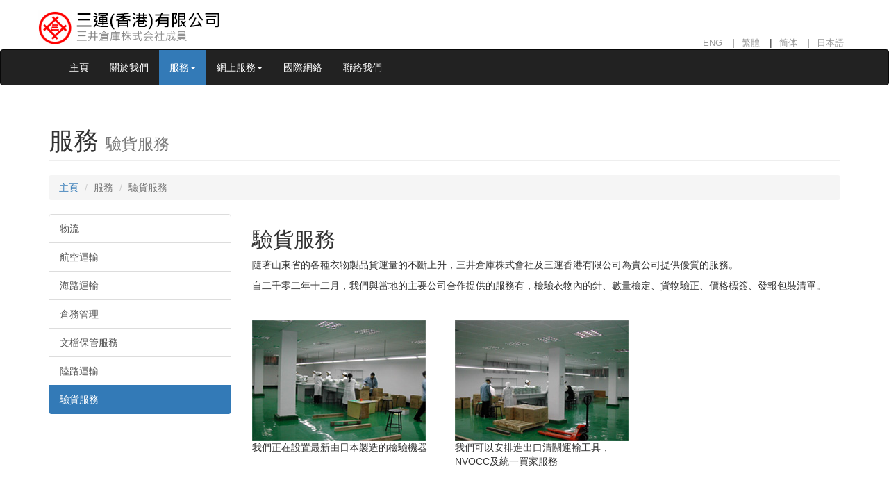

--- FILE ---
content_type: text/html
request_url: https://mitex-intl.com/zh-hk/cargo-inspection.html
body_size: 9207
content:
<!DOCTYPE html>
<html lang="zh-hk">

<head>

    <meta charset="utf-8">
    <meta http-equiv="X-UA-Compatible" content="IE=edge">
    <meta name="viewport" content="width=device-width, initial-scale=1">
    <meta name="description" content="三運(香港)有限公司是日本三井倉庫株式會社旗下的全資附屬公司，竭誠為全中國廠家及貿易商提供海、陸、空三線出入口貨運服務，國內運輸或出口國際，華南、華東、華北均設有辨事處。">
    <meta name="keywords" content="mitex, mitex-intl, mitex-hk, mitsui-soko, logistics, warehouse, warehousing, china logistics, japan logistics, shippment, cargo, air freight, sea freight, document management, kwai chung, ever gain, japanese company, 三運, 三井倉庫, 物流, 貨倉, 倉存管理, 中國物流, 日本物流, 船務, 貨櫃, 空運, 海運, 文件管理, 葵涌, 貨櫃碼頭, 永得利, 日本公司, 運輸">
	<meta name="author" content="">

    <title>Mitex International (Hong Kong) Ltd.</title>

    <!-- Bootstrap Core CSS -->
    <link href="../css/bootstrap.min.css" rel="stylesheet">

    <!-- Custom CSS -->
    <link href="../css/modern-business.css" rel="stylesheet">

    <!-- Custom Fonts -->
    <link href="../font-awesome/css/font-awesome.min.css" rel="stylesheet" type="text/css">

    <!-- HTML5 Shim and Respond.js IE8 support of HTML5 elements and media queries -->
    <!-- WARNING: Respond.js doesn't work if you view the page via file:// -->
    <!--[if lt IE 9]>
        <script src="https://oss.maxcdn.com/libs/html5shiv/3.7.0/html5shiv.js"></script>
        <script src="https://oss.maxcdn.com/libs/respond.js/1.4.2/respond.min.js"></script>
    <![endif]-->

</head>

<body>
	<!--start: Container -->
		<div class="container">		
			<!--start: Header -->
			<header>
				<!--start: Row -->
				<div class="row">
					<div class="header">
						<!--start: Logo -->
						<a class="brand" href="index.html"><img src="../image/mitex_logo_c.png"></a>
						<!--end: Logo -->
							<div id="lang-menu-links">
								<ul>
									<li><a href="../index.html">ENG</a></li>
									<li><a href="../zh-hk/index.html">繁體</a></li>
									<li><a href="../zh-cn/index.html">简体</a></li>
									<li><a href="../jp/index.html">日本語</a></li>
								</ul>
							</div>
					</div>					
				</div>
				<!--end: Row -->						
			</header>
			<!--end: Header-->
		</div>

    <!-- Navigation -->
    <nav class="navbar navbar-inverse" role="navigation">
        <div class="container">
            <!-- Brand and toggle get grouped for better mobile display -->
            <div class="navbar-header">
                <button type="button" class="navbar-toggle" data-toggle="collapse" data-target="#bs-example-navbar-collapse-1">
                    <span class="sr-only">Toggle navigation</span>
                    <span class="icon-bar"></span>
                    <span class="icon-bar"></span>
                    <span class="icon-bar"></span>
                </button>
            </div>
            <!-- Collect the nav links, forms, and other content for toggling -->
            <div class="collapse navbar-collapse" id="bs-example-navbar-collapse-1">
                <ul class="nav navbar-nav">
                    <li>
                        <a href="index.html">主頁</a>
                    </li>
                    <li>
                        <a href="about.html">關於我們</a>
                    </li>
                    <li class="dropdown active">
                        <a href="#" class="dropdown-toggle" data-toggle="dropdown">服務<b class="caret"></b></a>
                        <ul class="dropdown-menu">
                            <li>
                                <a href="logistics.html">物流</a>
                            </li>
                            <li>
                                <a href="air-freight.html">航空運輸</a>
                            </li>
                            <li>
                                <a href="sea-freight.html">海路運輸</a>
                            </li>
                            <li>
                                <a href="warehousing.html">倉務管理</a>
                            </li>
                            <li>
                                <a href="document-management.html">文檔保管服務</a>
                            </li>
                            <li>
                                <a href="land-transportation.html">陸路運輸</a>
                            </li>
                            <li>
                                <a href="cargo-inspection.html">驗貨服務</a>
                            </li>
                            <li>
                                <a href="standard-terms-conditions.html">Standard Terms Conditions</a>
                            </li>
                        </ul>
                    </li>
                    <li class="dropdown">
                        <a href="#" class="dropdown-toggle" data-toggle="dropdown">網上服務<b class="caret"></b></a>
                        <ul class="dropdown-menu">
							<li>
                                <a href="information-technology.html">資訊科技</a>
                            </li>
                            <li>
                                <a href="vessel-schedule.html">貨船時間表</a>
                            </li>
                            <li>
                                <a href="forms-download.html">表格下載</a>
                            </li>
                        </ul>
                    </li>
					<li>
                        <a href="global-network.html">國際網絡</a>
                    </li>
					<li>
                        <a href="contact.html">聯絡我們</a>
                    </li>
                </ul>
            </div>
            <!-- /.navbar-collapse -->
        </div>
        <!-- /.container -->
    </nav>

    <!-- Page Content -->
    <div class="container">

        <!-- Page Heading/Breadcrumbs -->
        <div class="row">
            <div class="col-lg-12">
                <h1 class="page-header">服務
				<small>驗貨服務</small>
                </h1>
                <ol class="breadcrumb">
                    <li><a href="index.html">主頁</a>
                    </li>
					<li class="active">服務</li>
                    <li class="active">驗貨服務</li>
                </ol>
            </div>
        </div>
        <!-- /.row -->

        <!-- Content Row -->
        <div class="row">
            <!-- Sidebar Column -->
            <div class="col-md-3">
                <div class="list-group">
                    <a href="logistics.html" class="list-group-item">物流</a>
                    <a href="air-freight.html" class="list-group-item">航空運輸</a>
                    <a href="sea-freight.html" class="list-group-item">海路運輸</a>
                    <a href="warehousing.html" class="list-group-item">倉務管理</a>
                    <a href="document-management.html" class="list-group-item">文檔保管服務</a>
                    <a href="land-transportation.html" class="list-group-item">陸路運輸</a>
                    <a href="cargo-inspection.html" class="list-group-item active">驗貨服務</a>
                </div>
            </div>
            <!-- Content Column -->
            <div class="col-md-9">
                <h2>驗貨服務</h2>
                <p>隨著山東省的各種衣物製品貨運量的不斷上升，三井倉庫株式會社及三運香港有限公司為貴公司提供優質的服務。</p>
				<p>自二千零二年十二月，我們與當地的主要公司合作提供的服務有，檢驗衣物內的針、數量檢定、貨物驗正、價格標簽、發報包裝清單。<p>
				<br>
			<div class="row">
            <div class="col-md-4 img-portfolio">
                    <img class="img-responsive" src="../image/inspection_pic1.jpg" alt="">
                <p>我們正在設置最新由日本製造的檢驗機器</p>
            </div>
            <div class="col-md-4 img-portfolio">
                    <img class="img-responsive" src="../image/inspection_pic2.jpg" alt="">
                <p>我們可以安排進出口清關運輸工具，NVOCC及統一買家服務</p>
            </div>
        </div>
			</div>
        </div>
        <!-- /.row -->

        <hr>

    </div>
    <!-- /.container -->

	<!-- Footer -->
    <footer class="container-fluid">	
		<div class="container">		
			<!--start: Row -->
			<div class="row">
				<div id="footer">
					<div id="footer-menu-links">
						<ul>
							<li><a href="index.html">Home</a></li>
							<li><a href="sitemap.html">Sitemap</a></li>
							<li><a href="contact.html">Contact</a></li>
						</ul>
					</div>
					<p>&copy; 2023, Mitex International (Hong Kong) Ltd. All rights reserved.</p>
				</div>					
			</div>
			<!--end: Row -->						
		</div>
	</footer>
	<!--end: Footer-->
	
    <!-- jQuery -->
    <script src="../js/jquery.js"></script>

    <!-- Bootstrap Core JavaScript -->
    <script src="../js/bootstrap.min.js"></script>

</body>

</html>


--- FILE ---
content_type: text/css
request_url: https://mitex-intl.com/css/modern-business.css
body_size: 4294
content:
/*!
 * Start Bootstrap - Modern Business (http://startbootstrap.com/)
 * Copyright 2013-2016 Start Bootstrap
 * Licensed under MIT (https://github.com/BlackrockDigital/startbootstrap/blob/gh-pages/LICENSE)
 */

/* Global Styles */

html,
body {
    height: 100%;
}

body {
    padding-top: 15px; /* Required padding for .navbar-fixed-top. Remove if using .navbar-static-top. Change if height of navigation changes. */
}


.navbar-fixed-top .nav {
    padding: 15px 0;
}

.navbar-fixed-top .navbar-brand {
    padding: 15px 0;
}


.img-portfolio {
    margin-bottom: 30px;
}

.img-hover:hover {
    opacity: 0.8;
}

/* Home Page Carousel */

header.carousel {
    height: 50%;
}

header.carousel .item,
header.carousel .item.active,
header.carousel .carousel-inner {
    height: 100%;
}

header.carousel .fill {
    width: 100%;
    height: 100%;
    background-position: center;
    background-size: cover;
}

/* 404 Page Styles */

.error-404 {
    font-size: 100px;
}

/* Pricing Page Styles */

.price {
    display: block;
    font-size: 50px;
    line-height: 50px;
}

.price sup {
    top: -20px;
    left: 2px;
    font-size: 20px;
}

.period {
    display: block;
    font-style: italic;
}

/* Footer Styles */

footer {
	background-color: #F0F8FF;
    padding: 25px;
	font-size: 13px;
	color: #999;

}

/* Responsive Styles */

@media(max-width:991px) {
    .customer-img,
    .img-related {
        margin-bottom: 30px;
    }
}

@media(max-width:767px) {
    .img-portfolio {
        margin-bottom: 15px;
    }

    header.carousel .carousel {
        height: 70%;
    }
}


/* Language menu styles
====================================================================== */

#lang-menu-links {
	float: right;
	margin: 36px 0 0px 0;
}

#lang-menu-links li{
	float:left;
	display: block;
	padding: 0px;
	margin: 0px;
}

#lang-menu-links li:after { content: " | ";}

#lang-menu-links li:last-child:after { content: "";}

#lang-menu-links li a { 
	color: #999;
	text-decoration: none;
	font-size: 13px;
	padding: 0px 10px 0px 10px;
}

#lang-menu-links li a:hover {
	color: #999;
}

/* Footer menu styles
====================================================================== */

#footer-menu-links {
	float: right;
	margin: 0px 0 0px 0;
}

#footer-menu-links li{
	float:left;
	display: block;
	padding: 0px;
	margin: 0px;
}

#footer-menu-links li:after { content: " | ";}

#footer-menu-links li:last-child:after { content: "";}

#footer-menu-links li a { 
	color: #999;
	text-decoration: none;
	font-size: 13px;
	padding: 0px 10px 0px 10px;
}

#footer-menu-links li a:hover {
	color: #999;
}


/* navbar styles
====================================================================== */

.navbar-inverse .navbar-nav > li > a {
  color: #fff;
}

.navbar-inverse .navbar-nav > li > a:hover,
.navbar-inverse .navbar-nav > li > a:focus {
  color: #fff;
  background-color: #555;
}

.navbar-inverse .navbar-nav > .active > a,
.navbar-inverse .navbar-nav > .active > a:hover,
.navbar-inverse .navbar-nav > .active > a:focus {
  color: #fff;
  background-color: #337ab7;
}

/* Caption style for Japan header picture
====================================================================== */
    .caption {
        width:100%;
        bottom: .0rem;
        position: absolute;
        background:#000;
        background: -webkit-linear-gradient(bottom, #000 40%, rgba(0, 0, 0, 0) 100%) repeat scroll 0 0 rgba(0, 0, 0, 0);
        background: -moz-linear-gradient(bottom, #000 40%, rgba(0, 0, 0, 0) 100%) repeat scroll 0 0 rgba(0, 0, 0, 0);
        background: -o-linear-gradient(bottom, #000 40%, rgba(0, 0, 0, 0) 100%) repeat scroll 0 0 rgba(0, 0, 0, 0);
        background: linear-gradient(to top, #000 40%, rgba(0, 0, 0, 0) 100%) repeat scroll 0 0 rgba(0, 0, 0, 0);
    }

    .thumbnail {
        border: 0 none;
        box-shadow: none;
        margin:0;
        padding:0;
    }

    .caption h4 {
        color: #fff;
        -webkit-font-smoothing: antialiased;
    }

/* striped table style
====================================================================== */
	
.table-striped > tbody > tr:nth-of-type(odd) {
  background-color: #F0F8FF;
}

/* table head style
====================================================================== */
	
.thead-style  {
  background-color: #F0F8FF;
}